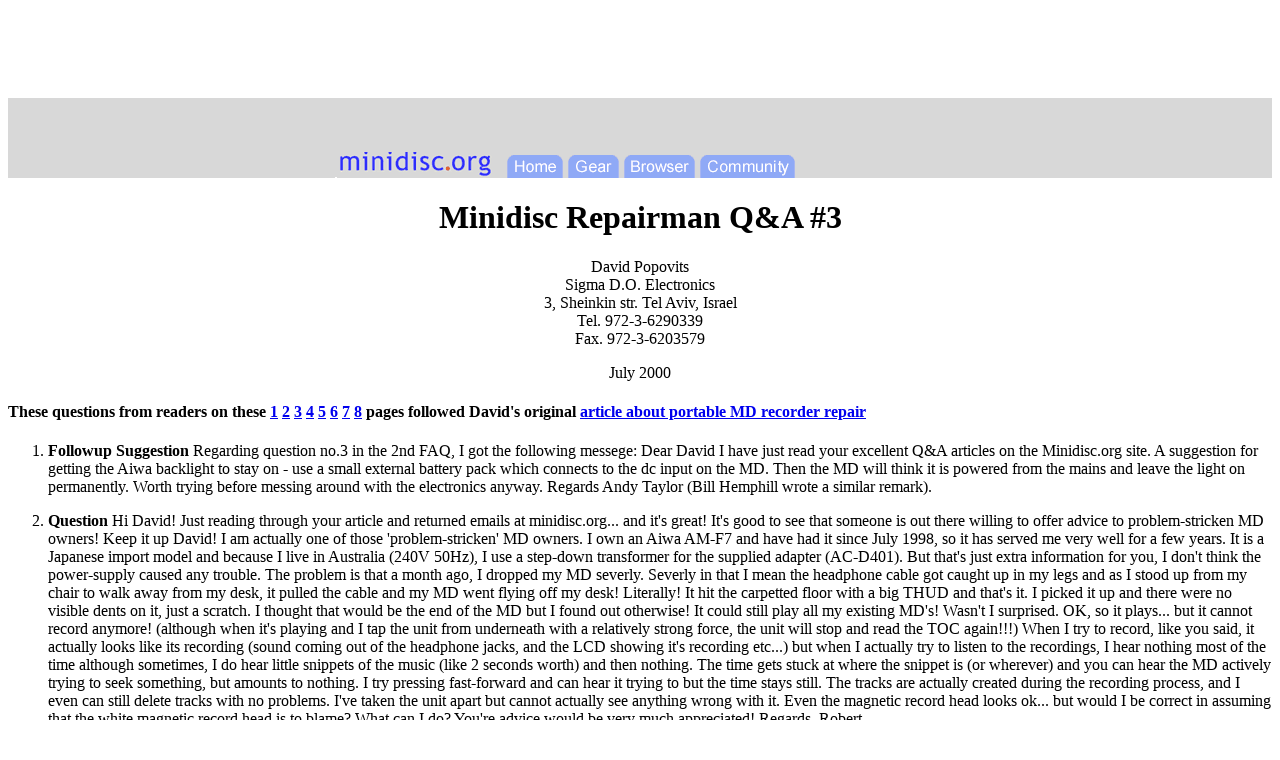

--- FILE ---
content_type: text/html
request_url: https://www.minidisc.org/repair_q3.html
body_size: 6539
content:
<html>
<title>Minidisc Repairman Q&A #3
</title>
<BODY BGCOLOR="white">

<div align=center>

<center>


<script type="text/javascript"><!--
google_ad_client = "pub-7200835035683410";
google_ad_width = 728;
google_ad_height = 90;
google_ad_format = "728x90_as";
google_ad_type = "text_image";
//2007-02-24: main
google_ad_channel = "1156462053";
//--></script>
<script type="text/javascript" src="https://pagead2.googlesyndication.com/pagead/show_ads.js">
</script>

</center>


<table cellspacing="0" cellpadding="0" width="100%" colspan=3 align=center bgcolor="#d8d8d8">
  <tr width="100%" bgcolor="#d8d8d8">
     <td width="100%" height=50 bgcolor="#d8d8d8" align=center rowspan=2><img src="hdrbanner.png" align=center
     valign="bottom" usemap="#BannerMap" border="0" width=610 height=80></td>
  </tr>
</table>
</div>

<script src="https://www.minidisc.org/hitinc.php"></script>

<map name="BannerMap"> 
  <area shape="poly" coords="3,10,507,9,530,-2,553,9,607,9,609,37,566,37,559,63,531,76,501,64,492,36,3,36" href="http://www.minidisco.com/">
  <area shape="rect" coords="365,57,460,80" href="http://forums.sonyinsider.com/index.php?showforum=15">
  <area shape="rect" coords="288,57,361,81" href="equipment_browser.html">
  <area shape="rect" coords="233,57,284,80" href="acc_browser.html">
  <area shape="rect" coords="171,57,227,81" href="index.php">
  <area shape="rect" coords="3,51,158,79" href="index.php">
</map>


<center>
<h1>Minidisc Repairman Q&A #3
</h1>
David Popovits<br>
Sigma D.O. Electronics<br>
3, Sheinkin str. Tel Aviv, Israel<br>
Tel. 972-3-6290339<br>
Fax. 972-3-6203579 <br>
<p>
July 2000

</center>
<p>

<h4>These questions from readers on these
<a href="repair_q1.html" target="_top">1</a> 
<a href="repair_q2.html" target="_top">2</a> 
<a href="repair_q3.html" target="_top">3</a> 
<a href="repair_q4.html" target="_top">4</a> 
<a href="repair_q5.html" target="_top">5</a> 
<a href="repair_q6.html" target="_top">6</a> 
<a href="repair_q7.html" target="_top">7</a> 
<a href="repair_q8.html" target="_top">8</a> 
pages followed David's original <a
href="repair_info.html" target="_top">article about portable MD
recorder repair</a></h4>


<ol>

<p><li><b>Followup Suggestion</b>

Regarding question no.3 in the 2nd FAQ,  I got the following messege:

Dear David 

I have just read your excellent Q&A articles on the Minidisc.org site. 

A suggestion for getting the Aiwa backlight to stay on - use a small 
external battery pack which connects to the dc input on the MD. Then the 
MD will think it is powered from the mains and leave the light on 
permanently. 

Worth trying before messing around with the electronics anyway. 

Regards 

Andy Taylor

(Bill Hemphill  wrote a similar remark).

<p><li><b>Question</b>
Hi David! 

Just reading through your article and returned emails at minidisc.org... and 
it's great! It's good to see that someone is out there willing to offer 
advice to problem-stricken MD owners! Keep it up David! 

I am actually one of those 'problem-stricken' MD owners. I own an Aiwa AM-F7 
and have had it since July 1998, so it has served me very well for a few 
years. It is a Japanese import model and because I live in Australia (240V 
50Hz), I use a step-down transformer for the supplied adapter (AC-D401). But 
that's just extra information for you, I don't think the power-supply caused 
any trouble. 

The problem is that a month ago, I dropped my MD severly. Severly in that I 
mean the headphone cable got caught up in my legs and as I stood up from my 
chair to walk away from my desk, it pulled the cable and my MD went flying 
off my desk! Literally! It hit the carpetted floor with a big THUD and 
that's it. I picked it up and there were no visible dents on it, just a 
scratch. I thought that would be the end of the MD but I found out 
otherwise! It could still play all my existing MD's! Wasn't I surprised. OK, 
so it plays... but it cannot record anymore! (although when it's playing and 
I tap the unit from underneath with a relatively strong force, the unit will 
stop and read the TOC again!!!) 

When I try to record, like you said, it actually looks like its recording 
(sound coming out of the headphone jacks, and the LCD showing it's recording 
etc...) but when I actually try to listen to the recordings, I hear nothing 
most of the time although sometimes, I do hear little snippets of the music 
(like 2 seconds worth) and then nothing. The time gets stuck at where the 
snippet is (or wherever) and you can hear the MD actively trying to seek 
something, but amounts to nothing. I try pressing fast-forward and can hear 
it trying to but the time stays still. The tracks are actually created 
during the recording process, and I even can still delete tracks with no 
problems. 

I've taken the unit apart but cannot actually see anything wrong with it. 
Even the magnetic record head looks ok... but would I be correct in assuming 
that the white magnetic record head is to blame? What can I do? 

You're advice would be very much appreciated! 

Regards, 

Robert 

<p><b>Answer</b>
Hi Robert,
Sorry for your MD. The recording problem can be related to the small electromagnet 
encapsulated in plastic as you assumed. I have the feeling that it is not broken, based on the 
facts you tell me regarding the ability to delete tracks. There are a few possibilities 
1. The recording head is not in the right position.
2. The recording head is ok but there is a problem with laser power during recording.
In both cases it is not an easy task to deal with. In addition even if you fix those problems you 
will never know what other problem is hidden due to its falling. You may consider turning it 
into a player only.

<p><li><b>Question</b>
Hi, 

After reading your informative answers on Minidisc 
repairs at the Minidisc Community site, 
(minidisc.org), I'm wondering if you have any 
experience with SHARP bookshelf units, the US domestic 
model MD-X5 in particular. 

My unit is in good condition, but I would like it to 
display japanese "kana" text which I have titled using 
a Japanese portable recorder. However, all it 
displays is, for instance, ^kana^ for the japanese 
word 'kana'. I know that this model is capable of 
displaying Japanese text (for some reason when in 
'titling mode' the japanese text shows up), but I 
believe there is something hindering it. Do you know 
how I can access the service mode in this unit, and if 
so how i can change the settings to display Japanese 
characters? Thank you 

-matasho 

<p><b>Answer</b>
Hi Matasho,
I usually put the MD's in test mode using soldering iron  near the 'system control' chip, as all
the MD's I see I need to disassemble as they are broken. Regarding your MD I will try to 
find you the manual test mode.
Truly yours,

<p><li><b>Question</b>
hi, i've been reading your articles on minidisc.org about repairs, and 
i've a question about the sharp 722 US model. I bought it about a year 
ago on the internet, and well it worked fine for about a month, and then 
it died out by giving me those horrid U-TOC errors on all the blanks i 
had, i sent it back to one of the sharp approve places becasue it was 
still udner warranty, then i got it back and it ws working fine for 
about anothr month mayeb month and a half, well after that it stopped 
workign agian by giving the U-TOC errors, it's been out of service ever 
since then now, and i was wondering is there any way i can repair it 
myself since the warranty ended long ago? also i notice that the screw 
off to the side where the lever to release the minidisc is missing also, 
i'm not sure when that happened but ciould that be the problem? and do 
you think i should jsut go ahead and buy a new MD\ recorder/player such 
as the 831 from sharp or something? I'm not sure anymore ever since i 
kinda got ripped off it seems from sharp. Thanks for your help 

<p><b>Answer</b>
Hi Joe
I wrote several remarks regarding the UTOC problem in Sharp MD's, my best advice will be 
to hide the 722 far from your eyes. Buy yourself an MZR37 or even a 831 (seems better 
then the 7XX series).

<p><li><b>Question</b>
Thank you for the advice and information you've been giving on the minidisc.org 
web site, it's a big help. I have a sharp 702 which can no longer play discs. 
It can record perfectly, but when I try to play anything, it will pause on its 
own and then continue playing. This problem was very slight at first; it would 
only pause once or so per disc. I thought it was a disc defect, or just 
vibration skipping, but pretty soon it became un-listenable. It almost sounds 
like it is stuttering now. The player is over a year old so it isn't under 
warranty. Should I try to repair it, or will the record feature continue to 
work? I do have a portable player (the ST55), so it isn't really necessary that 
my 702 can play. 

Thank you for any help you can provide, 
Owen Williams 

<p><b>Answer</b>
Hi Owen
The Sharp MD do not stop surprising us. To help you let me know few details.
1. Do you have a relatively heavy hand while pressing the keys on your 702?
2. In any case, inspect the upper cover of the MD is it bent even a little?
3. Did it fall ?
The reason for my questions is based on my guess that the upper cover puts some sort of 
contact on the recording head, positioned exactly under it. During recording the pressure 
disappears because the recording head is lowered in order to touch the upper side of the 
MD.
Since the recording head is moving together with the laser unit, pressing it will stop the 
movement of the laser and the unit will stop playbacking. It is not a severe problem and the 
repair should not be expensive. (But if  I'm not right...)
Truly Yours

<p><li><b>Question</b>
Hi I was reading alot of your responses for minidiscs. I have a sharp 
722. I read the response of why it gets "toc error" and "utoc errors". 
Mine will still record and play but will do it random. Sometimes it 
wont record or play at all but sometimes it will do 1 or both. When I 
put a disc in it will usually say "toc errora" but if I keep taking it 
out and putting it back in it will read the disc fine and play it. I 
will note that almost all the screws are mssing also. I am in the U.S 
but all the shops around here will cost at a minimum of 100 dollars just 
to look at it. Where should I send it? How much does it usually cost 
with these types of problems with you guys? I can get it new for 199 
u.s dollars now, would it be cheaper to buy a new one? Thanks for 
your time. 

<p><b>Answer</b>
Hi 
We don't buy new  car whenever the ashtray is full. It is not a mater of money, it is the way 
we behave with our things. I would suggest you will take the MD to a service shop and put 
all the screws back. (The correct size in evry location). It is not expensive at all. Then clean 
the laser unit with a cleaning disk. Press "PLAY" and if something is still wrong feel free to 
email me again.
Truly yours

<p><li><b>Question</b>
I found your repair information on Minidisc players and recorders to be most 
informative. In particular, I was interested in your comments about the Sony 
PSU regulation. Because I disliked the way the unit switches to charge mode 
everytime you press stop, I elected to buy a set of NiMH standard cells and 
a separate charger for them. Now I only use these cells in the unit (MZR70) 
and never connect it to the mains at all. I have learned this lesson from 
laptop computers where I have seen a lot of units fried when the hapless 
user (a) connects the laptop to its PSU, which is normally ungrounded (b) 
plugs an external monitor into the VGA port on the laptop. The PSU presents 
a significant capacitance to ground which is enough to allow destructive 
currents to flow momentarily from the monitor into the laptop - presto, 
destroyed machine. This can happen even if the laptop is turned off. I 
figured that plugging in cables to the minidisc recorder would probably be 
safest if there was no ground connection, even capacitively through the PSU. 

Since the terminal voltage on NiMH cells is 1.2V I assume using them would 
be quite safe,as long as I never plug the PSU in with a NiMH cell installed, 
and certainly I've had no problems. They also have a much better capacity 
(1100mA/hr) then the supplied NiCD cell (700mA/hr). I have four of them and 
just rotate them around as necessary. 

It will be interesting to see how reliable the Sony unit is, given some of 
your comments. I will certainly look out for the write protect interlock 
switch problem and also insert the discs with considerable care. It sounds 
like I should take the disc out when not using the machine, to avoid the 
risk of head damage if it is dropped, too. Mind you, I am extremely careful 
and gentle with precision electronic equipment and treat everything like a 
delicate watch. Things last longer if you look after them. 

<p><b>Answer</b>
Hi Andrew
Your remarks are very interesting, they show good understanding in the electronic gear 
surrounding us. Regarding laptops connected to external equipment or any other electronic 
devices connected one to another there is always a risk of importing problems from one to 
another. When recording (analog) from the computer to the MD the last sees the ground path 
of the computer  through the speaker out output of the sound card, and hence it is exposed to 
dangerous electrical shocks coming from the computer PSU. I must state that most MD's and 
Sony above all have some protection devices against those troubles.
In any case my suggestion is to pay attention to every connection you are doing. The 
recording problem mentioned can be avoided using optical link between the MD and the 
computer. Most expensive computer cards have optocouplers at the i/o lines (for RS232..).
We produce a small product that eliminates electrical coupling in audio path. It is based on 
high quality audio transformers, and can help in many cases not only to save the MD but also 
to save the user from electrical shock
Regarding the MZR70. Charging its bat. outside the unit is a good practice, not possible with 
most of the MD around, and if possible the solution is very expensive. One of the advantages 
of the MZR70 is the possibility to work with standard AA rechargeable bat.
On the other hand it is better to record using the PSU and not the bat. So it is up to you to 
decide what kind of risks you want to take.
Truly yours,

</ol>

<hr>
<h4>Return to the <a href="index.html">MiniDisc Community Page</a>.</h4>
<script defer src="https://static.cloudflareinsights.com/beacon.min.js/vcd15cbe7772f49c399c6a5babf22c1241717689176015" integrity="sha512-ZpsOmlRQV6y907TI0dKBHq9Md29nnaEIPlkf84rnaERnq6zvWvPUqr2ft8M1aS28oN72PdrCzSjY4U6VaAw1EQ==" data-cf-beacon='{"version":"2024.11.0","token":"06dd2b7bf4944441829b41ac95059444","r":1,"server_timing":{"name":{"cfCacheStatus":true,"cfEdge":true,"cfExtPri":true,"cfL4":true,"cfOrigin":true,"cfSpeedBrain":true},"location_startswith":null}}' crossorigin="anonymous"></script>
</body>
</html>





--- FILE ---
content_type: text/html; charset=utf-8
request_url: https://www.google.com/recaptcha/api2/aframe
body_size: 269
content:
<!DOCTYPE HTML><html><head><meta http-equiv="content-type" content="text/html; charset=UTF-8"></head><body><script nonce="k2xV6iXKnERN4OXQif092Q">/** Anti-fraud and anti-abuse applications only. See google.com/recaptcha */ try{var clients={'sodar':'https://pagead2.googlesyndication.com/pagead/sodar?'};window.addEventListener("message",function(a){try{if(a.source===window.parent){var b=JSON.parse(a.data);var c=clients[b['id']];if(c){var d=document.createElement('img');d.src=c+b['params']+'&rc='+(localStorage.getItem("rc::a")?sessionStorage.getItem("rc::b"):"");window.document.body.appendChild(d);sessionStorage.setItem("rc::e",parseInt(sessionStorage.getItem("rc::e")||0)+1);localStorage.setItem("rc::h",'1769340054428');}}}catch(b){}});window.parent.postMessage("_grecaptcha_ready", "*");}catch(b){}</script></body></html>